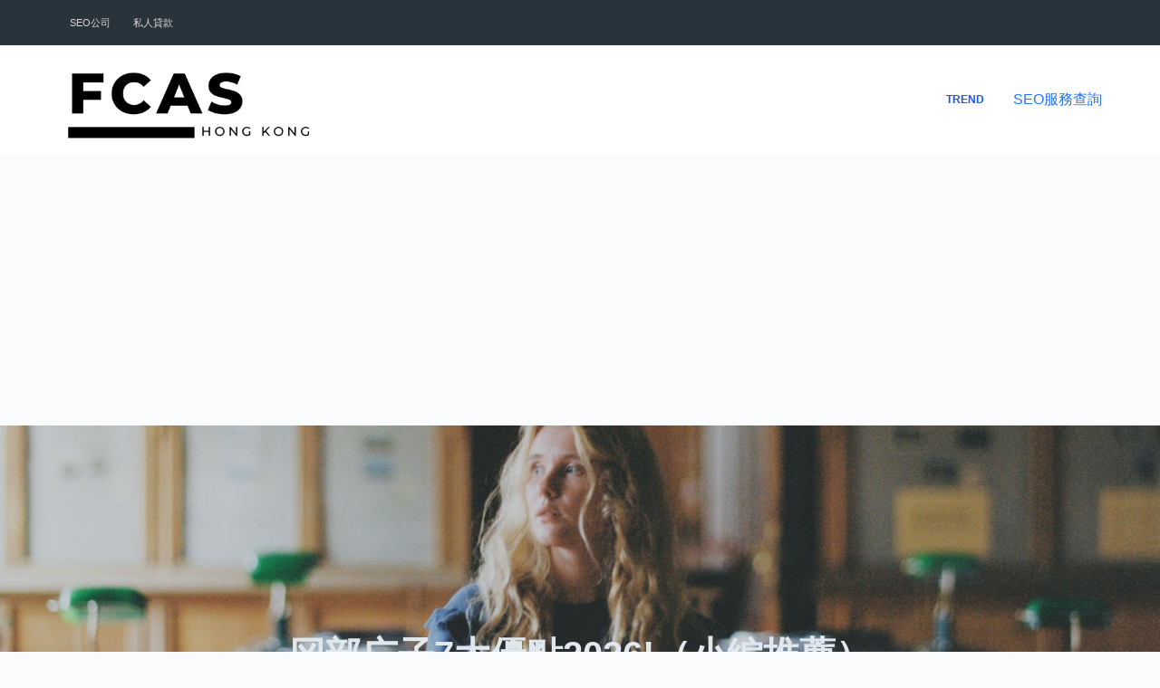

--- FILE ---
content_type: text/html; charset=UTF-8
request_url: https://www.fcas.hk/27962/
body_size: 58751
content:
<!doctype html>
<html lang="en-US" prefix="og: https://ogp.me/ns#">
<head>
	
	<meta charset="UTF-8">
	<meta name="viewport" content="width=device-width, initial-scale=1, maximum-scale=5, viewport-fit=cover">
	<link rel="profile" href="https://gmpg.org/xfn/11">

	
<!-- Search Engine Optimization by Rank Math PRO - https://rankmath.com/ -->
<title>冈部广子7大優點2026!（小編推薦） - FCAS</title>
<meta name="description" content="天王寺绹是显像管工房的店长天王寺裕吾的女儿。 在《命运石之门》中为十一岁，在续作《机器人笔记》中为二十岁。 冈部广子 小时候的绹有点害怕冈部伦太郎和桥田至，被两人称作“小动物”。 简介：桐生萌郁，所属动漫《命运石之门》中的人物。"/>
<meta name="robots" content="index, follow, max-snippet:-1, max-video-preview:-1, max-image-preview:large"/>
<link rel="canonical" href="https://www.fcas.hk/27962/" />
<script type="application/ld+json">{"@context": "https://schema.org/","@type": "CreativeWorkSeries","name": "冈部广子7大優點2026!（小編推薦）","aggregateRating": {"@type": "AggregateRating","ratingValue": "6.6","ratingCount": "75","bestRating": "10","worstRating": "1"}}</script><meta property="og:locale" content="en_US" />
<meta property="og:type" content="article" />
<meta property="og:title" content="冈部广子7大優點2026!（小編推薦） - FCAS" />
<meta property="og:description" content="天王寺绹是显像管工房的店长天王寺裕吾的女儿。 在《命运石之门》中为十一岁，在续作《机器人笔记》中为二十岁。 冈部广子 小时候的绹有点害怕冈部伦太郎和桥田至，被两人称作“小动物”。 简介：桐生萌郁，所属动漫《命运石之门》中的人物。" />
<meta property="og:url" content="https://www.fcas.hk/27962/" />
<meta property="og:site_name" content="FCAS" />
<meta property="article:section" content="Trend" />
<meta property="article:published_time" content="2023-05-24T21:10:44+08:00" />
<meta name="twitter:card" content="summary_large_image" />
<meta name="twitter:title" content="冈部广子7大優點2026!（小編推薦） - FCAS" />
<meta name="twitter:description" content="天王寺绹是显像管工房的店长天王寺裕吾的女儿。 在《命运石之门》中为十一岁，在续作《机器人笔记》中为二十岁。 冈部广子 小时候的绹有点害怕冈部伦太郎和桥田至，被两人称作“小动物”。 简介：桐生萌郁，所属动漫《命运石之门》中的人物。" />
<meta name="twitter:label1" content="Written by" />
<meta name="twitter:data1" content="benlau" />
<meta name="twitter:label2" content="Time to read" />
<meta name="twitter:data2" content="Less than a minute" />
<script type="application/ld+json" class="rank-math-schema-pro">{"@context":"https://schema.org","@graph":[{"@type":["Person","Organization"],"@id":"https://www.fcas.hk/#person","name":"FCAS","logo":{"@type":"ImageObject","@id":"https://www.fcas.hk/#logo","url":"https://www.fcas.hk/wp-content/uploads/2023/03/FCASLOGO-150x150.png","contentUrl":"https://www.fcas.hk/wp-content/uploads/2023/03/FCASLOGO-150x150.png","caption":"FCAS","inLanguage":"en-US"},"image":{"@type":"ImageObject","@id":"https://www.fcas.hk/#logo","url":"https://www.fcas.hk/wp-content/uploads/2023/03/FCASLOGO-150x150.png","contentUrl":"https://www.fcas.hk/wp-content/uploads/2023/03/FCASLOGO-150x150.png","caption":"FCAS","inLanguage":"en-US"}},{"@type":"WebSite","@id":"https://www.fcas.hk/#website","url":"https://www.fcas.hk","name":"FCAS","publisher":{"@id":"https://www.fcas.hk/#person"},"inLanguage":"en-US"},{"@type":"ImageObject","@id":"[data-uri]","url":"[data-uri]","width":"200","height":"200","inLanguage":"en-US"},{"@type":"WebPage","@id":"https://www.fcas.hk/27962/#webpage","url":"https://www.fcas.hk/27962/","name":"\u5188\u90e8\u5e7f\u5b507\u5927\u512a\u9ede2026!\uff08\u5c0f\u7de8\u63a8\u85a6\uff09 - FCAS","datePublished":"2023-05-24T21:10:44+08:00","dateModified":"2023-05-24T21:10:44+08:00","isPartOf":{"@id":"https://www.fcas.hk/#website"},"primaryImageOfPage":{"@id":"[data-uri]"},"inLanguage":"en-US"},{"@type":"Person","@id":"https://www.fcas.hk/author/benlau/","name":"benlau","url":"https://www.fcas.hk/author/benlau/","image":{"@type":"ImageObject","@id":"https://secure.gravatar.com/avatar/47eb298cda4b4f174d866bf16d1f9f132055e7a42c9f3d6bc7b5d4832150a459?s=96&amp;d=mm&amp;r=g","url":"https://secure.gravatar.com/avatar/47eb298cda4b4f174d866bf16d1f9f132055e7a42c9f3d6bc7b5d4832150a459?s=96&amp;d=mm&amp;r=g","caption":"benlau","inLanguage":"en-US"},"sameAs":["https://www.fcas.hk"]},{"@type":"BlogPosting","headline":"\u5188\u90e8\u5e7f\u5b507\u5927\u512a\u9ede2026!\uff08\u5c0f\u7de8\u63a8\u85a6\uff09 - FCAS","datePublished":"2023-05-24T21:10:44+08:00","dateModified":"2023-05-24T21:10:44+08:00","articleSection":"Trend","author":{"@id":"https://www.fcas.hk/author/benlau/","name":"benlau"},"publisher":{"@id":"https://www.fcas.hk/#person"},"description":"\u5929\u738b\u5bfa\u7ef9\u662f\u663e\u50cf\u7ba1\u5de5\u623f\u7684\u5e97\u957f\u5929\u738b\u5bfa\u88d5\u543e\u7684\u5973\u513f\u3002 \u5728\u300a\u547d\u8fd0\u77f3\u4e4b\u95e8\u300b\u4e2d\u4e3a\u5341\u4e00\u5c81\uff0c\u5728\u7eed\u4f5c\u300a\u673a\u5668\u4eba\u7b14\u8bb0\u300b\u4e2d\u4e3a\u4e8c\u5341\u5c81\u3002 \u5188\u90e8\u5e7f\u5b50 \u5c0f\u65f6\u5019\u7684\u7ef9\u6709\u70b9\u5bb3\u6015\u5188\u90e8\u4f26\u592a\u90ce\u548c\u6865\u7530\u81f3\uff0c\u88ab\u4e24\u4eba\u79f0\u4f5c\u201c\u5c0f\u52a8\u7269\u201d\u3002 \u7b80\u4ecb\uff1a\u6850\u751f\u840c\u90c1\uff0c\u6240\u5c5e\u52a8\u6f2b\u300a\u547d\u8fd0\u77f3\u4e4b\u95e8\u300b\u4e2d\u7684\u4eba\u7269\u3002","name":"\u5188\u90e8\u5e7f\u5b507\u5927\u512a\u9ede2026!\uff08\u5c0f\u7de8\u63a8\u85a6\uff09 - FCAS","@id":"https://www.fcas.hk/27962/#richSnippet","isPartOf":{"@id":"https://www.fcas.hk/27962/#webpage"},"image":{"@id":"[data-uri]"},"inLanguage":"en-US","mainEntityOfPage":{"@id":"https://www.fcas.hk/27962/#webpage"}}]}</script>
<!-- /Rank Math WordPress SEO plugin -->

<link rel="alternate" type="application/rss+xml" title="FCAS &raquo; Feed" href="https://www.fcas.hk/feed/" />
<link rel="alternate" type="application/rss+xml" title="FCAS &raquo; Comments Feed" href="https://www.fcas.hk/comments/feed/" />
<link rel="alternate" type="application/rss+xml" title="FCAS &raquo; 冈部广子7大優點2026!（小編推薦） Comments Feed" href="https://www.fcas.hk/27962/feed/" />
<link rel="alternate" title="oEmbed (JSON)" type="application/json+oembed" href="https://www.fcas.hk/wp-json/oembed/1.0/embed?url=https%3A%2F%2Fwww.fcas.hk%2F27962%2F" />
<link rel="alternate" title="oEmbed (XML)" type="text/xml+oembed" href="https://www.fcas.hk/wp-json/oembed/1.0/embed?url=https%3A%2F%2Fwww.fcas.hk%2F27962%2F&#038;format=xml" />
<style id='wp-img-auto-sizes-contain-inline-css'>
img:is([sizes=auto i],[sizes^="auto," i]){contain-intrinsic-size:3000px 1500px}
/*# sourceURL=wp-img-auto-sizes-contain-inline-css */
</style>
<style id='wp-block-library-inline-css'>
:root{--wp-block-synced-color:#7a00df;--wp-block-synced-color--rgb:122,0,223;--wp-bound-block-color:var(--wp-block-synced-color);--wp-editor-canvas-background:#ddd;--wp-admin-theme-color:#007cba;--wp-admin-theme-color--rgb:0,124,186;--wp-admin-theme-color-darker-10:#006ba1;--wp-admin-theme-color-darker-10--rgb:0,107,160.5;--wp-admin-theme-color-darker-20:#005a87;--wp-admin-theme-color-darker-20--rgb:0,90,135;--wp-admin-border-width-focus:2px}@media (min-resolution:192dpi){:root{--wp-admin-border-width-focus:1.5px}}.wp-element-button{cursor:pointer}:root .has-very-light-gray-background-color{background-color:#eee}:root .has-very-dark-gray-background-color{background-color:#313131}:root .has-very-light-gray-color{color:#eee}:root .has-very-dark-gray-color{color:#313131}:root .has-vivid-green-cyan-to-vivid-cyan-blue-gradient-background{background:linear-gradient(135deg,#00d084,#0693e3)}:root .has-purple-crush-gradient-background{background:linear-gradient(135deg,#34e2e4,#4721fb 50%,#ab1dfe)}:root .has-hazy-dawn-gradient-background{background:linear-gradient(135deg,#faaca8,#dad0ec)}:root .has-subdued-olive-gradient-background{background:linear-gradient(135deg,#fafae1,#67a671)}:root .has-atomic-cream-gradient-background{background:linear-gradient(135deg,#fdd79a,#004a59)}:root .has-nightshade-gradient-background{background:linear-gradient(135deg,#330968,#31cdcf)}:root .has-midnight-gradient-background{background:linear-gradient(135deg,#020381,#2874fc)}:root{--wp--preset--font-size--normal:16px;--wp--preset--font-size--huge:42px}.has-regular-font-size{font-size:1em}.has-larger-font-size{font-size:2.625em}.has-normal-font-size{font-size:var(--wp--preset--font-size--normal)}.has-huge-font-size{font-size:var(--wp--preset--font-size--huge)}.has-text-align-center{text-align:center}.has-text-align-left{text-align:left}.has-text-align-right{text-align:right}.has-fit-text{white-space:nowrap!important}#end-resizable-editor-section{display:none}.aligncenter{clear:both}.items-justified-left{justify-content:flex-start}.items-justified-center{justify-content:center}.items-justified-right{justify-content:flex-end}.items-justified-space-between{justify-content:space-between}.screen-reader-text{border:0;clip-path:inset(50%);height:1px;margin:-1px;overflow:hidden;padding:0;position:absolute;width:1px;word-wrap:normal!important}.screen-reader-text:focus{background-color:#ddd;clip-path:none;color:#444;display:block;font-size:1em;height:auto;left:5px;line-height:normal;padding:15px 23px 14px;text-decoration:none;top:5px;width:auto;z-index:100000}html :where(.has-border-color){border-style:solid}html :where([style*=border-top-color]){border-top-style:solid}html :where([style*=border-right-color]){border-right-style:solid}html :where([style*=border-bottom-color]){border-bottom-style:solid}html :where([style*=border-left-color]){border-left-style:solid}html :where([style*=border-width]){border-style:solid}html :where([style*=border-top-width]){border-top-style:solid}html :where([style*=border-right-width]){border-right-style:solid}html :where([style*=border-bottom-width]){border-bottom-style:solid}html :where([style*=border-left-width]){border-left-style:solid}html :where(img[class*=wp-image-]){height:auto;max-width:100%}:where(figure){margin:0 0 1em}html :where(.is-position-sticky){--wp-admin--admin-bar--position-offset:var(--wp-admin--admin-bar--height,0px)}@media screen and (max-width:600px){html :where(.is-position-sticky){--wp-admin--admin-bar--position-offset:0px}}

/*# sourceURL=wp-block-library-inline-css */
</style><style id='wp-block-heading-inline-css'>
h1:where(.wp-block-heading).has-background,h2:where(.wp-block-heading).has-background,h3:where(.wp-block-heading).has-background,h4:where(.wp-block-heading).has-background,h5:where(.wp-block-heading).has-background,h6:where(.wp-block-heading).has-background{padding:1.25em 2.375em}h1.has-text-align-left[style*=writing-mode]:where([style*=vertical-lr]),h1.has-text-align-right[style*=writing-mode]:where([style*=vertical-rl]),h2.has-text-align-left[style*=writing-mode]:where([style*=vertical-lr]),h2.has-text-align-right[style*=writing-mode]:where([style*=vertical-rl]),h3.has-text-align-left[style*=writing-mode]:where([style*=vertical-lr]),h3.has-text-align-right[style*=writing-mode]:where([style*=vertical-rl]),h4.has-text-align-left[style*=writing-mode]:where([style*=vertical-lr]),h4.has-text-align-right[style*=writing-mode]:where([style*=vertical-rl]),h5.has-text-align-left[style*=writing-mode]:where([style*=vertical-lr]),h5.has-text-align-right[style*=writing-mode]:where([style*=vertical-rl]),h6.has-text-align-left[style*=writing-mode]:where([style*=vertical-lr]),h6.has-text-align-right[style*=writing-mode]:where([style*=vertical-rl]){rotate:180deg}
/*# sourceURL=https://www.fcas.hk/wp-includes/blocks/heading/style.min.css */
</style>
<style id='wp-block-latest-posts-inline-css'>
.wp-block-latest-posts{box-sizing:border-box}.wp-block-latest-posts.alignleft{margin-right:2em}.wp-block-latest-posts.alignright{margin-left:2em}.wp-block-latest-posts.wp-block-latest-posts__list{list-style:none}.wp-block-latest-posts.wp-block-latest-posts__list li{clear:both;overflow-wrap:break-word}.wp-block-latest-posts.is-grid{display:flex;flex-wrap:wrap}.wp-block-latest-posts.is-grid li{margin:0 1.25em 1.25em 0;width:100%}@media (min-width:600px){.wp-block-latest-posts.columns-2 li{width:calc(50% - .625em)}.wp-block-latest-posts.columns-2 li:nth-child(2n){margin-right:0}.wp-block-latest-posts.columns-3 li{width:calc(33.33333% - .83333em)}.wp-block-latest-posts.columns-3 li:nth-child(3n){margin-right:0}.wp-block-latest-posts.columns-4 li{width:calc(25% - .9375em)}.wp-block-latest-posts.columns-4 li:nth-child(4n){margin-right:0}.wp-block-latest-posts.columns-5 li{width:calc(20% - 1em)}.wp-block-latest-posts.columns-5 li:nth-child(5n){margin-right:0}.wp-block-latest-posts.columns-6 li{width:calc(16.66667% - 1.04167em)}.wp-block-latest-posts.columns-6 li:nth-child(6n){margin-right:0}}:root :where(.wp-block-latest-posts.is-grid){padding:0}:root :where(.wp-block-latest-posts.wp-block-latest-posts__list){padding-left:0}.wp-block-latest-posts__post-author,.wp-block-latest-posts__post-date{display:block;font-size:.8125em}.wp-block-latest-posts__post-excerpt,.wp-block-latest-posts__post-full-content{margin-bottom:1em;margin-top:.5em}.wp-block-latest-posts__featured-image a{display:inline-block}.wp-block-latest-posts__featured-image img{height:auto;max-width:100%;width:auto}.wp-block-latest-posts__featured-image.alignleft{float:left;margin-right:1em}.wp-block-latest-posts__featured-image.alignright{float:right;margin-left:1em}.wp-block-latest-posts__featured-image.aligncenter{margin-bottom:1em;text-align:center}
/*# sourceURL=https://www.fcas.hk/wp-includes/blocks/latest-posts/style.min.css */
</style>
<style id='global-styles-inline-css'>
:root{--wp--preset--aspect-ratio--square: 1;--wp--preset--aspect-ratio--4-3: 4/3;--wp--preset--aspect-ratio--3-4: 3/4;--wp--preset--aspect-ratio--3-2: 3/2;--wp--preset--aspect-ratio--2-3: 2/3;--wp--preset--aspect-ratio--16-9: 16/9;--wp--preset--aspect-ratio--9-16: 9/16;--wp--preset--color--black: #000000;--wp--preset--color--cyan-bluish-gray: #abb8c3;--wp--preset--color--white: #ffffff;--wp--preset--color--pale-pink: #f78da7;--wp--preset--color--vivid-red: #cf2e2e;--wp--preset--color--luminous-vivid-orange: #ff6900;--wp--preset--color--luminous-vivid-amber: #fcb900;--wp--preset--color--light-green-cyan: #7bdcb5;--wp--preset--color--vivid-green-cyan: #00d084;--wp--preset--color--pale-cyan-blue: #8ed1fc;--wp--preset--color--vivid-cyan-blue: #0693e3;--wp--preset--color--vivid-purple: #9b51e0;--wp--preset--color--palette-color-1: var(--paletteColor1, #2872fa);--wp--preset--color--palette-color-2: var(--paletteColor2, #1559ed);--wp--preset--color--palette-color-3: var(--paletteColor3, #3A4F66);--wp--preset--color--palette-color-4: var(--paletteColor4, #192a3d);--wp--preset--color--palette-color-5: var(--paletteColor5, #e1e8ed);--wp--preset--color--palette-color-6: var(--paletteColor6, #f2f5f7);--wp--preset--color--palette-color-7: var(--paletteColor7, #FAFBFC);--wp--preset--color--palette-color-8: var(--paletteColor8, #ffffff);--wp--preset--gradient--vivid-cyan-blue-to-vivid-purple: linear-gradient(135deg,rgb(6,147,227) 0%,rgb(155,81,224) 100%);--wp--preset--gradient--light-green-cyan-to-vivid-green-cyan: linear-gradient(135deg,rgb(122,220,180) 0%,rgb(0,208,130) 100%);--wp--preset--gradient--luminous-vivid-amber-to-luminous-vivid-orange: linear-gradient(135deg,rgb(252,185,0) 0%,rgb(255,105,0) 100%);--wp--preset--gradient--luminous-vivid-orange-to-vivid-red: linear-gradient(135deg,rgb(255,105,0) 0%,rgb(207,46,46) 100%);--wp--preset--gradient--very-light-gray-to-cyan-bluish-gray: linear-gradient(135deg,rgb(238,238,238) 0%,rgb(169,184,195) 100%);--wp--preset--gradient--cool-to-warm-spectrum: linear-gradient(135deg,rgb(74,234,220) 0%,rgb(151,120,209) 20%,rgb(207,42,186) 40%,rgb(238,44,130) 60%,rgb(251,105,98) 80%,rgb(254,248,76) 100%);--wp--preset--gradient--blush-light-purple: linear-gradient(135deg,rgb(255,206,236) 0%,rgb(152,150,240) 100%);--wp--preset--gradient--blush-bordeaux: linear-gradient(135deg,rgb(254,205,165) 0%,rgb(254,45,45) 50%,rgb(107,0,62) 100%);--wp--preset--gradient--luminous-dusk: linear-gradient(135deg,rgb(255,203,112) 0%,rgb(199,81,192) 50%,rgb(65,88,208) 100%);--wp--preset--gradient--pale-ocean: linear-gradient(135deg,rgb(255,245,203) 0%,rgb(182,227,212) 50%,rgb(51,167,181) 100%);--wp--preset--gradient--electric-grass: linear-gradient(135deg,rgb(202,248,128) 0%,rgb(113,206,126) 100%);--wp--preset--gradient--midnight: linear-gradient(135deg,rgb(2,3,129) 0%,rgb(40,116,252) 100%);--wp--preset--gradient--juicy-peach: linear-gradient(to right, #ffecd2 0%, #fcb69f 100%);--wp--preset--gradient--young-passion: linear-gradient(to right, #ff8177 0%, #ff867a 0%, #ff8c7f 21%, #f99185 52%, #cf556c 78%, #b12a5b 100%);--wp--preset--gradient--true-sunset: linear-gradient(to right, #fa709a 0%, #fee140 100%);--wp--preset--gradient--morpheus-den: linear-gradient(to top, #30cfd0 0%, #330867 100%);--wp--preset--gradient--plum-plate: linear-gradient(135deg, #667eea 0%, #764ba2 100%);--wp--preset--gradient--aqua-splash: linear-gradient(15deg, #13547a 0%, #80d0c7 100%);--wp--preset--gradient--love-kiss: linear-gradient(to top, #ff0844 0%, #ffb199 100%);--wp--preset--gradient--new-retrowave: linear-gradient(to top, #3b41c5 0%, #a981bb 49%, #ffc8a9 100%);--wp--preset--gradient--plum-bath: linear-gradient(to top, #cc208e 0%, #6713d2 100%);--wp--preset--gradient--high-flight: linear-gradient(to right, #0acffe 0%, #495aff 100%);--wp--preset--gradient--teen-party: linear-gradient(-225deg, #FF057C 0%, #8D0B93 50%, #321575 100%);--wp--preset--gradient--fabled-sunset: linear-gradient(-225deg, #231557 0%, #44107A 29%, #FF1361 67%, #FFF800 100%);--wp--preset--gradient--arielle-smile: radial-gradient(circle 248px at center, #16d9e3 0%, #30c7ec 47%, #46aef7 100%);--wp--preset--gradient--itmeo-branding: linear-gradient(180deg, #2af598 0%, #009efd 100%);--wp--preset--gradient--deep-blue: linear-gradient(to right, #6a11cb 0%, #2575fc 100%);--wp--preset--gradient--strong-bliss: linear-gradient(to right, #f78ca0 0%, #f9748f 19%, #fd868c 60%, #fe9a8b 100%);--wp--preset--gradient--sweet-period: linear-gradient(to top, #3f51b1 0%, #5a55ae 13%, #7b5fac 25%, #8f6aae 38%, #a86aa4 50%, #cc6b8e 62%, #f18271 75%, #f3a469 87%, #f7c978 100%);--wp--preset--gradient--purple-division: linear-gradient(to top, #7028e4 0%, #e5b2ca 100%);--wp--preset--gradient--cold-evening: linear-gradient(to top, #0c3483 0%, #a2b6df 100%, #6b8cce 100%, #a2b6df 100%);--wp--preset--gradient--mountain-rock: linear-gradient(to right, #868f96 0%, #596164 100%);--wp--preset--gradient--desert-hump: linear-gradient(to top, #c79081 0%, #dfa579 100%);--wp--preset--gradient--ethernal-constance: linear-gradient(to top, #09203f 0%, #537895 100%);--wp--preset--gradient--happy-memories: linear-gradient(-60deg, #ff5858 0%, #f09819 100%);--wp--preset--gradient--grown-early: linear-gradient(to top, #0ba360 0%, #3cba92 100%);--wp--preset--gradient--morning-salad: linear-gradient(-225deg, #B7F8DB 0%, #50A7C2 100%);--wp--preset--gradient--night-call: linear-gradient(-225deg, #AC32E4 0%, #7918F2 48%, #4801FF 100%);--wp--preset--gradient--mind-crawl: linear-gradient(-225deg, #473B7B 0%, #3584A7 51%, #30D2BE 100%);--wp--preset--gradient--angel-care: linear-gradient(-225deg, #FFE29F 0%, #FFA99F 48%, #FF719A 100%);--wp--preset--gradient--juicy-cake: linear-gradient(to top, #e14fad 0%, #f9d423 100%);--wp--preset--gradient--rich-metal: linear-gradient(to right, #d7d2cc 0%, #304352 100%);--wp--preset--gradient--mole-hall: linear-gradient(-20deg, #616161 0%, #9bc5c3 100%);--wp--preset--gradient--cloudy-knoxville: linear-gradient(120deg, #fdfbfb 0%, #ebedee 100%);--wp--preset--gradient--soft-grass: linear-gradient(to top, #c1dfc4 0%, #deecdd 100%);--wp--preset--gradient--saint-petersburg: linear-gradient(135deg, #f5f7fa 0%, #c3cfe2 100%);--wp--preset--gradient--everlasting-sky: linear-gradient(135deg, #fdfcfb 0%, #e2d1c3 100%);--wp--preset--gradient--kind-steel: linear-gradient(-20deg, #e9defa 0%, #fbfcdb 100%);--wp--preset--gradient--over-sun: linear-gradient(60deg, #abecd6 0%, #fbed96 100%);--wp--preset--gradient--premium-white: linear-gradient(to top, #d5d4d0 0%, #d5d4d0 1%, #eeeeec 31%, #efeeec 75%, #e9e9e7 100%);--wp--preset--gradient--clean-mirror: linear-gradient(45deg, #93a5cf 0%, #e4efe9 100%);--wp--preset--gradient--wild-apple: linear-gradient(to top, #d299c2 0%, #fef9d7 100%);--wp--preset--gradient--snow-again: linear-gradient(to top, #e6e9f0 0%, #eef1f5 100%);--wp--preset--gradient--confident-cloud: linear-gradient(to top, #dad4ec 0%, #dad4ec 1%, #f3e7e9 100%);--wp--preset--gradient--glass-water: linear-gradient(to top, #dfe9f3 0%, white 100%);--wp--preset--gradient--perfect-white: linear-gradient(-225deg, #E3FDF5 0%, #FFE6FA 100%);--wp--preset--font-size--small: 13px;--wp--preset--font-size--medium: 20px;--wp--preset--font-size--large: 36px;--wp--preset--font-size--x-large: 42px;--wp--preset--spacing--20: 0.44rem;--wp--preset--spacing--30: 0.67rem;--wp--preset--spacing--40: 1rem;--wp--preset--spacing--50: 1.5rem;--wp--preset--spacing--60: 2.25rem;--wp--preset--spacing--70: 3.38rem;--wp--preset--spacing--80: 5.06rem;--wp--preset--shadow--natural: 6px 6px 9px rgba(0, 0, 0, 0.2);--wp--preset--shadow--deep: 12px 12px 50px rgba(0, 0, 0, 0.4);--wp--preset--shadow--sharp: 6px 6px 0px rgba(0, 0, 0, 0.2);--wp--preset--shadow--outlined: 6px 6px 0px -3px rgb(255, 255, 255), 6px 6px rgb(0, 0, 0);--wp--preset--shadow--crisp: 6px 6px 0px rgb(0, 0, 0);}:root { --wp--style--global--content-size: var(--block-max-width);--wp--style--global--wide-size: var(--block-wide-max-width); }:where(body) { margin: 0; }.wp-site-blocks > .alignleft { float: left; margin-right: 2em; }.wp-site-blocks > .alignright { float: right; margin-left: 2em; }.wp-site-blocks > .aligncenter { justify-content: center; margin-left: auto; margin-right: auto; }:where(.wp-site-blocks) > * { margin-block-start: var(--content-spacing); margin-block-end: 0; }:where(.wp-site-blocks) > :first-child { margin-block-start: 0; }:where(.wp-site-blocks) > :last-child { margin-block-end: 0; }:root { --wp--style--block-gap: var(--content-spacing); }:root :where(.is-layout-flow) > :first-child{margin-block-start: 0;}:root :where(.is-layout-flow) > :last-child{margin-block-end: 0;}:root :where(.is-layout-flow) > *{margin-block-start: var(--content-spacing);margin-block-end: 0;}:root :where(.is-layout-constrained) > :first-child{margin-block-start: 0;}:root :where(.is-layout-constrained) > :last-child{margin-block-end: 0;}:root :where(.is-layout-constrained) > *{margin-block-start: var(--content-spacing);margin-block-end: 0;}:root :where(.is-layout-flex){gap: var(--content-spacing);}:root :where(.is-layout-grid){gap: var(--content-spacing);}.is-layout-flow > .alignleft{float: left;margin-inline-start: 0;margin-inline-end: 2em;}.is-layout-flow > .alignright{float: right;margin-inline-start: 2em;margin-inline-end: 0;}.is-layout-flow > .aligncenter{margin-left: auto !important;margin-right: auto !important;}.is-layout-constrained > .alignleft{float: left;margin-inline-start: 0;margin-inline-end: 2em;}.is-layout-constrained > .alignright{float: right;margin-inline-start: 2em;margin-inline-end: 0;}.is-layout-constrained > .aligncenter{margin-left: auto !important;margin-right: auto !important;}.is-layout-constrained > :where(:not(.alignleft):not(.alignright):not(.alignfull)){max-width: var(--wp--style--global--content-size);margin-left: auto !important;margin-right: auto !important;}.is-layout-constrained > .alignwide{max-width: var(--wp--style--global--wide-size);}body .is-layout-flex{display: flex;}.is-layout-flex{flex-wrap: wrap;align-items: center;}.is-layout-flex > :is(*, div){margin: 0;}body .is-layout-grid{display: grid;}.is-layout-grid > :is(*, div){margin: 0;}body{padding-top: 0px;padding-right: 0px;padding-bottom: 0px;padding-left: 0px;}:root :where(.wp-element-button, .wp-block-button__link){font-style: inherit;font-weight: inherit;letter-spacing: inherit;text-transform: inherit;}.has-black-color{color: var(--wp--preset--color--black) !important;}.has-cyan-bluish-gray-color{color: var(--wp--preset--color--cyan-bluish-gray) !important;}.has-white-color{color: var(--wp--preset--color--white) !important;}.has-pale-pink-color{color: var(--wp--preset--color--pale-pink) !important;}.has-vivid-red-color{color: var(--wp--preset--color--vivid-red) !important;}.has-luminous-vivid-orange-color{color: var(--wp--preset--color--luminous-vivid-orange) !important;}.has-luminous-vivid-amber-color{color: var(--wp--preset--color--luminous-vivid-amber) !important;}.has-light-green-cyan-color{color: var(--wp--preset--color--light-green-cyan) !important;}.has-vivid-green-cyan-color{color: var(--wp--preset--color--vivid-green-cyan) !important;}.has-pale-cyan-blue-color{color: var(--wp--preset--color--pale-cyan-blue) !important;}.has-vivid-cyan-blue-color{color: var(--wp--preset--color--vivid-cyan-blue) !important;}.has-vivid-purple-color{color: var(--wp--preset--color--vivid-purple) !important;}.has-palette-color-1-color{color: var(--wp--preset--color--palette-color-1) !important;}.has-palette-color-2-color{color: var(--wp--preset--color--palette-color-2) !important;}.has-palette-color-3-color{color: var(--wp--preset--color--palette-color-3) !important;}.has-palette-color-4-color{color: var(--wp--preset--color--palette-color-4) !important;}.has-palette-color-5-color{color: var(--wp--preset--color--palette-color-5) !important;}.has-palette-color-6-color{color: var(--wp--preset--color--palette-color-6) !important;}.has-palette-color-7-color{color: var(--wp--preset--color--palette-color-7) !important;}.has-palette-color-8-color{color: var(--wp--preset--color--palette-color-8) !important;}.has-black-background-color{background-color: var(--wp--preset--color--black) !important;}.has-cyan-bluish-gray-background-color{background-color: var(--wp--preset--color--cyan-bluish-gray) !important;}.has-white-background-color{background-color: var(--wp--preset--color--white) !important;}.has-pale-pink-background-color{background-color: var(--wp--preset--color--pale-pink) !important;}.has-vivid-red-background-color{background-color: var(--wp--preset--color--vivid-red) !important;}.has-luminous-vivid-orange-background-color{background-color: var(--wp--preset--color--luminous-vivid-orange) !important;}.has-luminous-vivid-amber-background-color{background-color: var(--wp--preset--color--luminous-vivid-amber) !important;}.has-light-green-cyan-background-color{background-color: var(--wp--preset--color--light-green-cyan) !important;}.has-vivid-green-cyan-background-color{background-color: var(--wp--preset--color--vivid-green-cyan) !important;}.has-pale-cyan-blue-background-color{background-color: var(--wp--preset--color--pale-cyan-blue) !important;}.has-vivid-cyan-blue-background-color{background-color: var(--wp--preset--color--vivid-cyan-blue) !important;}.has-vivid-purple-background-color{background-color: var(--wp--preset--color--vivid-purple) !important;}.has-palette-color-1-background-color{background-color: var(--wp--preset--color--palette-color-1) !important;}.has-palette-color-2-background-color{background-color: var(--wp--preset--color--palette-color-2) !important;}.has-palette-color-3-background-color{background-color: var(--wp--preset--color--palette-color-3) !important;}.has-palette-color-4-background-color{background-color: var(--wp--preset--color--palette-color-4) !important;}.has-palette-color-5-background-color{background-color: var(--wp--preset--color--palette-color-5) !important;}.has-palette-color-6-background-color{background-color: var(--wp--preset--color--palette-color-6) !important;}.has-palette-color-7-background-color{background-color: var(--wp--preset--color--palette-color-7) !important;}.has-palette-color-8-background-color{background-color: var(--wp--preset--color--palette-color-8) !important;}.has-black-border-color{border-color: var(--wp--preset--color--black) !important;}.has-cyan-bluish-gray-border-color{border-color: var(--wp--preset--color--cyan-bluish-gray) !important;}.has-white-border-color{border-color: var(--wp--preset--color--white) !important;}.has-pale-pink-border-color{border-color: var(--wp--preset--color--pale-pink) !important;}.has-vivid-red-border-color{border-color: var(--wp--preset--color--vivid-red) !important;}.has-luminous-vivid-orange-border-color{border-color: var(--wp--preset--color--luminous-vivid-orange) !important;}.has-luminous-vivid-amber-border-color{border-color: var(--wp--preset--color--luminous-vivid-amber) !important;}.has-light-green-cyan-border-color{border-color: var(--wp--preset--color--light-green-cyan) !important;}.has-vivid-green-cyan-border-color{border-color: var(--wp--preset--color--vivid-green-cyan) !important;}.has-pale-cyan-blue-border-color{border-color: var(--wp--preset--color--pale-cyan-blue) !important;}.has-vivid-cyan-blue-border-color{border-color: var(--wp--preset--color--vivid-cyan-blue) !important;}.has-vivid-purple-border-color{border-color: var(--wp--preset--color--vivid-purple) !important;}.has-palette-color-1-border-color{border-color: var(--wp--preset--color--palette-color-1) !important;}.has-palette-color-2-border-color{border-color: var(--wp--preset--color--palette-color-2) !important;}.has-palette-color-3-border-color{border-color: var(--wp--preset--color--palette-color-3) !important;}.has-palette-color-4-border-color{border-color: var(--wp--preset--color--palette-color-4) !important;}.has-palette-color-5-border-color{border-color: var(--wp--preset--color--palette-color-5) !important;}.has-palette-color-6-border-color{border-color: var(--wp--preset--color--palette-color-6) !important;}.has-palette-color-7-border-color{border-color: var(--wp--preset--color--palette-color-7) !important;}.has-palette-color-8-border-color{border-color: var(--wp--preset--color--palette-color-8) !important;}.has-vivid-cyan-blue-to-vivid-purple-gradient-background{background: var(--wp--preset--gradient--vivid-cyan-blue-to-vivid-purple) !important;}.has-light-green-cyan-to-vivid-green-cyan-gradient-background{background: var(--wp--preset--gradient--light-green-cyan-to-vivid-green-cyan) !important;}.has-luminous-vivid-amber-to-luminous-vivid-orange-gradient-background{background: var(--wp--preset--gradient--luminous-vivid-amber-to-luminous-vivid-orange) !important;}.has-luminous-vivid-orange-to-vivid-red-gradient-background{background: var(--wp--preset--gradient--luminous-vivid-orange-to-vivid-red) !important;}.has-very-light-gray-to-cyan-bluish-gray-gradient-background{background: var(--wp--preset--gradient--very-light-gray-to-cyan-bluish-gray) !important;}.has-cool-to-warm-spectrum-gradient-background{background: var(--wp--preset--gradient--cool-to-warm-spectrum) !important;}.has-blush-light-purple-gradient-background{background: var(--wp--preset--gradient--blush-light-purple) !important;}.has-blush-bordeaux-gradient-background{background: var(--wp--preset--gradient--blush-bordeaux) !important;}.has-luminous-dusk-gradient-background{background: var(--wp--preset--gradient--luminous-dusk) !important;}.has-pale-ocean-gradient-background{background: var(--wp--preset--gradient--pale-ocean) !important;}.has-electric-grass-gradient-background{background: var(--wp--preset--gradient--electric-grass) !important;}.has-midnight-gradient-background{background: var(--wp--preset--gradient--midnight) !important;}.has-juicy-peach-gradient-background{background: var(--wp--preset--gradient--juicy-peach) !important;}.has-young-passion-gradient-background{background: var(--wp--preset--gradient--young-passion) !important;}.has-true-sunset-gradient-background{background: var(--wp--preset--gradient--true-sunset) !important;}.has-morpheus-den-gradient-background{background: var(--wp--preset--gradient--morpheus-den) !important;}.has-plum-plate-gradient-background{background: var(--wp--preset--gradient--plum-plate) !important;}.has-aqua-splash-gradient-background{background: var(--wp--preset--gradient--aqua-splash) !important;}.has-love-kiss-gradient-background{background: var(--wp--preset--gradient--love-kiss) !important;}.has-new-retrowave-gradient-background{background: var(--wp--preset--gradient--new-retrowave) !important;}.has-plum-bath-gradient-background{background: var(--wp--preset--gradient--plum-bath) !important;}.has-high-flight-gradient-background{background: var(--wp--preset--gradient--high-flight) !important;}.has-teen-party-gradient-background{background: var(--wp--preset--gradient--teen-party) !important;}.has-fabled-sunset-gradient-background{background: var(--wp--preset--gradient--fabled-sunset) !important;}.has-arielle-smile-gradient-background{background: var(--wp--preset--gradient--arielle-smile) !important;}.has-itmeo-branding-gradient-background{background: var(--wp--preset--gradient--itmeo-branding) !important;}.has-deep-blue-gradient-background{background: var(--wp--preset--gradient--deep-blue) !important;}.has-strong-bliss-gradient-background{background: var(--wp--preset--gradient--strong-bliss) !important;}.has-sweet-period-gradient-background{background: var(--wp--preset--gradient--sweet-period) !important;}.has-purple-division-gradient-background{background: var(--wp--preset--gradient--purple-division) !important;}.has-cold-evening-gradient-background{background: var(--wp--preset--gradient--cold-evening) !important;}.has-mountain-rock-gradient-background{background: var(--wp--preset--gradient--mountain-rock) !important;}.has-desert-hump-gradient-background{background: var(--wp--preset--gradient--desert-hump) !important;}.has-ethernal-constance-gradient-background{background: var(--wp--preset--gradient--ethernal-constance) !important;}.has-happy-memories-gradient-background{background: var(--wp--preset--gradient--happy-memories) !important;}.has-grown-early-gradient-background{background: var(--wp--preset--gradient--grown-early) !important;}.has-morning-salad-gradient-background{background: var(--wp--preset--gradient--morning-salad) !important;}.has-night-call-gradient-background{background: var(--wp--preset--gradient--night-call) !important;}.has-mind-crawl-gradient-background{background: var(--wp--preset--gradient--mind-crawl) !important;}.has-angel-care-gradient-background{background: var(--wp--preset--gradient--angel-care) !important;}.has-juicy-cake-gradient-background{background: var(--wp--preset--gradient--juicy-cake) !important;}.has-rich-metal-gradient-background{background: var(--wp--preset--gradient--rich-metal) !important;}.has-mole-hall-gradient-background{background: var(--wp--preset--gradient--mole-hall) !important;}.has-cloudy-knoxville-gradient-background{background: var(--wp--preset--gradient--cloudy-knoxville) !important;}.has-soft-grass-gradient-background{background: var(--wp--preset--gradient--soft-grass) !important;}.has-saint-petersburg-gradient-background{background: var(--wp--preset--gradient--saint-petersburg) !important;}.has-everlasting-sky-gradient-background{background: var(--wp--preset--gradient--everlasting-sky) !important;}.has-kind-steel-gradient-background{background: var(--wp--preset--gradient--kind-steel) !important;}.has-over-sun-gradient-background{background: var(--wp--preset--gradient--over-sun) !important;}.has-premium-white-gradient-background{background: var(--wp--preset--gradient--premium-white) !important;}.has-clean-mirror-gradient-background{background: var(--wp--preset--gradient--clean-mirror) !important;}.has-wild-apple-gradient-background{background: var(--wp--preset--gradient--wild-apple) !important;}.has-snow-again-gradient-background{background: var(--wp--preset--gradient--snow-again) !important;}.has-confident-cloud-gradient-background{background: var(--wp--preset--gradient--confident-cloud) !important;}.has-glass-water-gradient-background{background: var(--wp--preset--gradient--glass-water) !important;}.has-perfect-white-gradient-background{background: var(--wp--preset--gradient--perfect-white) !important;}.has-small-font-size{font-size: var(--wp--preset--font-size--small) !important;}.has-medium-font-size{font-size: var(--wp--preset--font-size--medium) !important;}.has-large-font-size{font-size: var(--wp--preset--font-size--large) !important;}.has-x-large-font-size{font-size: var(--wp--preset--font-size--x-large) !important;}
/*# sourceURL=global-styles-inline-css */
</style>

<link rel='stylesheet' id='parent-style-css' href='https://www.fcas.hk/wp-content/themes/blocksy/style.css?ver=6.9' media='all' />
<link rel='stylesheet' id='ct-main-styles-css' href='https://www.fcas.hk/wp-content/themes/blocksy/static/bundle/main.min.css?ver=1.8.78' media='all' />
<link rel='stylesheet' id='ct-page-title-styles-css' href='https://www.fcas.hk/wp-content/themes/blocksy/static/bundle/page-title.min.css?ver=1.8.78' media='all' />
<link rel='stylesheet' id='ct-stackable-styles-css' href='https://www.fcas.hk/wp-content/themes/blocksy/static/bundle/stackable.min.css?ver=1.8.78' media='all' />
<link rel='stylesheet' id='ct-wpforms-styles-css' href='https://www.fcas.hk/wp-content/themes/blocksy/static/bundle/wpforms.min.css?ver=1.8.78' media='all' />
<link rel="https://api.w.org/" href="https://www.fcas.hk/wp-json/" /><link rel="alternate" title="JSON" type="application/json" href="https://www.fcas.hk/wp-json/wp/v2/posts/27962" /><link rel="EditURI" type="application/rsd+xml" title="RSD" href="https://www.fcas.hk/xmlrpc.php?rsd" />
<meta name="generator" content="WordPress 6.9" />
<link rel='shortlink' href='https://www.fcas.hk/?p=27962' />
<script async src="https://pagead2.googlesyndication.com/pagead/js/adsbygoogle.js?client=ca-pub-7470253677440084"
     crossorigin="anonymous"></script><noscript><link rel='stylesheet' href='https://www.fcas.hk/wp-content/themes/blocksy/static/bundle/no-scripts.min.css' type='text/css'></noscript>
<style id="ct-main-styles-inline-css">[data-header*="type-1"] .ct-header [data-id="button"] .ct-button {--buttonTextInitialColor:#ffffff;--buttonTextHoverColor:#ffffff;} [data-header*="type-1"] .ct-header [data-id="button"] .ct-button-ghost {--buttonTextInitialColor:var(--buttonInitialColor);--buttonTextHoverColor:#ffffff;} [data-header*="type-1"] .ct-header [data-id="button"] {--buttonInitialColor:var(--paletteColor1);--buttonHoverColor:var(--paletteColor2);} [data-header*="type-1"] .ct-header [data-id="logo"] .site-logo-container {--logo-max-height:96px;} [data-header*="type-1"] .ct-header [data-id="logo"] .site-title {--fontSize:25px;--linkInitialColor:var(--paletteColor4);} [data-header*="type-1"] .ct-header [data-id="menu"] > ul > li > a {--fontWeight:700;--textTransform:uppercase;--fontSize:12px;--lineHeight:1.3;--linkInitialColor:var(--color);} [data-header*="type-1"] .ct-header [data-id="menu"][data-menu*="type-3"] > ul > li > a {--linkHoverColor:#ffffff;--linkActiveColor:#ffffff;} [data-header*="type-1"] .ct-header [data-id="menu"] {--menu-indicator-active-color:var(--paletteColor1);} [data-header*="type-1"] .ct-header [data-id="menu"] .sub-menu {--linkInitialColor:#ffffff;--dropdown-top-offset:15px;--fontWeight:500;--fontSize:12px;--dropdown-divider:1px dashed rgba(255, 255, 255, 0.1);--box-shadow:0px 10px 20px rgba(41, 51, 61, 0.1);--border-radius:2px;} [data-header*="type-1"] .ct-header [data-id="menu-secondary"] > ul > li > a {--fontWeight:500;--textTransform:uppercase;--fontSize:11px;--lineHeight:1.3;--linkInitialColor:#d4d6d8;} [data-header*="type-1"] .ct-header [data-id="menu-secondary"][data-menu*="type-3"] > ul > li > a {--linkHoverColor:#ffffff;--linkActiveColor:#ffffff;} [data-header*="type-1"] .ct-header [data-id="menu-secondary"] {--menu-indicator-active-color:var(--paletteColor1);} [data-header*="type-1"] .ct-header [data-id="menu-secondary"] .sub-menu {--linkInitialColor:#ffffff;--dropdown-background-color:#29333C;--dropdown-top-offset:15px;--fontWeight:500;--fontSize:12px;--dropdown-divider:1px dashed rgba(255, 255, 255, 0.1);--box-shadow:0px 10px 20px rgba(41, 51, 61, 0.1);--border-radius:2px;} [data-header*="type-1"] .ct-header [data-row*="middle"] {--height:120px;background-color:#ffffff;background-image:none;--borderTop:none;--borderBottom:none;--box-shadow:none;} [data-header*="type-1"] .ct-header [data-row*="middle"] > div {--borderTop:none;--borderBottom:none;} [data-header*="type-1"] [data-id="mobile-menu"] {--fontWeight:700;--fontSize:20px;--linkInitialColor:#ffffff;--mobile-menu-divider:none;} [data-header*="type-1"] #offcanvas .ct-panel-inner {background-color:rgba(18, 21, 25, 0.98);} [data-header*="type-1"] #offcanvas {--side-panel-width:500px;--horizontal-alignment:left;--text-horizontal-alignment:left;} [data-header*="type-1"] [data-behaviour*="side"] {--box-shadow:0px 0px 70px rgba(0, 0, 0, 0.35);} [data-header*="type-1"] [data-id="search"] {--icon-size:13px;--icon-color:#d4d6d8;--margin:0 0 0 10px !important;} [data-header*="type-1"] [data-id="search"] .ct-label {--fontWeight:600;--textTransform:uppercase;--fontSize:12px;} [data-header*="type-1"] #search-modal .ct-search-results a {--fontWeight:500;--fontSize:14px;--lineHeight:1.4;} [data-header*="type-1"] #search-modal {--linkInitialColor:#ffffff;--form-text-initial-color:#ffffff;--form-text-focus-color:#ffffff;background-color:rgba(18, 21, 25, 0.98);} [data-header*="type-1"] .ct-header [data-row*="top"] {--height:50px;background-color:#29333c;background-image:none;--borderTop:none;--borderBottom:none;--box-shadow:none;} [data-header*="type-1"] .ct-header [data-row*="top"] > div {--borderTop:none;--borderBottom:none;} [data-header*="type-1"] [data-id="trigger"] {--icon-size:18px;} [data-header*="type-1"] [data-id="trigger"] .ct-label {--fontWeight:600;--textTransform:uppercase;--fontSize:12px;} [data-header*="type-1"] {--header-height:170px;} [data-footer*="type-1"] .ct-footer [data-row*="bottom"] > div {--container-spacing:25px;--border:none;--border-top:none;--border-bottom:none;--grid-template-columns:initial;} [data-footer*="type-1"] .ct-footer [data-row*="bottom"] .widget-title {--fontSize:16px;} [data-footer*="type-1"] .ct-footer [data-row*="bottom"] {--border-top:none;--border-bottom:none;background-color:transparent;} [data-footer*="type-1"] [data-id="copyright"] {--fontWeight:400;--fontSize:15px;--lineHeight:1.3;} [data-footer*="type-1"] .ct-footer [data-row*="middle"] > div {--container-spacing:70px;--border:none;--border-top:none;--border-bottom:none;--grid-template-columns:repeat(3, 1fr);} [data-footer*="type-1"] .ct-footer [data-row*="middle"] .widget-title {--fontSize:16px;} [data-footer*="type-1"] .ct-footer [data-row*="middle"] {--border-top:none;--border-bottom:none;background-color:transparent;} [data-footer*="type-1"][data-footer*="reveal"] .site-main {--footer-box-shadow:0px 30px 50px rgba(0, 0, 0, 0.1);} [data-footer*="type-1"] footer.ct-footer {background-color:var(--paletteColor6);}:root {--fontFamily:-apple-system, BlinkMacSystemFont, 'Segoe UI', Roboto, Helvetica, Arial, sans-serif, 'Apple Color Emoji', 'Segoe UI Emoji', 'Segoe UI Symbol';--fontWeight:400;--textTransform:none;--textDecoration:none;--fontSize:16px;--lineHeight:1.65;--letterSpacing:0em;--buttonFontWeight:500;--buttonFontSize:15px;--has-classic-forms:var(--true);--has-modern-forms:var(--false);--form-field-border-initial-color:var(--border-color);--form-field-border-focus-color:var(--paletteColor1);--form-field-border-width:2px;--form-selection-control-initial-color:var(--border-color);--form-selection-control-accent-color:var(--paletteColor1);--paletteColor1:#2872fa;--paletteColor2:#1559ed;--paletteColor3:#3A4F66;--paletteColor4:#192a3d;--paletteColor5:#e1e8ed;--paletteColor6:#f2f5f7;--paletteColor7:#FAFBFC;--paletteColor8:#ffffff;--color:var(--paletteColor3);--linkInitialColor:var(--paletteColor1);--linkHoverColor:var(--paletteColor2);--selectionTextColor:#ffffff;--selectionBackgroundColor:var(--paletteColor1);--border-color:var(--paletteColor5);--headings-color:var(--paletteColor4);--content-spacing:1.5em;--buttonMinHeight:40px;--buttonShadow:none;--buttonTransform:none;--buttonTextInitialColor:#ffffff;--buttonTextHoverColor:#ffffff;--buttonInitialColor:var(--paletteColor1);--buttonHoverColor:var(--paletteColor2);--button-border:none;--buttonBorderRadius:3px;--button-padding:5px 20px;--normal-container-max-width:1290px;--content-vertical-spacing:60px;--narrow-container-max-width:750px;--wide-offset:130px;}h1 {--fontWeight:700;--fontSize:40px;--lineHeight:1.5;}h2 {--fontWeight:700;--fontSize:35px;--lineHeight:1.5;}h3 {--fontWeight:700;--fontSize:30px;--lineHeight:1.5;}h4 {--fontWeight:700;--fontSize:25px;--lineHeight:1.5;}h5 {--fontWeight:700;--fontSize:20px;--lineHeight:1.5;}h6 {--fontWeight:700;--fontSize:16px;--lineHeight:1.5;}.wp-block-pullquote, .ct-quote-widget blockquote {--fontFamily:Georgia;--fontWeight:600;--fontSize:25px;}code, kbd, samp, pre {--fontFamily:monospace;--fontWeight:400;--fontSize:16px;}.ct-sidebar .widget-title {--fontSize:18px;}.ct-breadcrumbs {--fontWeight:600;--textTransform:uppercase;--fontSize:12px;}body {background-color:var(--paletteColor7);background-image:none;} [data-prefix="single_blog_post"] .entry-header .page-title {--fontWeight:900;--fontSize:40px;--lineHeight:1.3;--heading-color:var(--paletteColor5);} [data-prefix="single_blog_post"] .entry-header .entry-meta {--fontWeight:600;--textTransform:uppercase;--fontSize:12px;--lineHeight:1.3;--color:var(--paletteColor5);} [data-prefix="single_blog_post"] .entry-header .page-description {--color:var(--paletteColor5);} [data-prefix="single_blog_post"] .hero-section[data-type="type-2"] {--min-height:550px;background-position:48% 73%;background-color:var(--paletteColor6);background-image:linear-gradient(rgba(25, 42, 61, 0.23), rgba(25, 42, 61, 0.23)), url(https://www.fcas.hk/wp-content/uploads/2023/03/pexels-anastasia-shuraeva-4100769.jpg);--container-padding:50px 0;} [data-prefix="single_blog_post"] .hero-section[data-type="type-2"] > figure .ct-image-container:after {background-color:rgba(35, 46, 56, 0.31);} [data-prefix="categories"] .entry-header .page-title {--fontSize:30px;} [data-prefix="categories"] .entry-header .entry-meta {--fontWeight:600;--textTransform:uppercase;--fontSize:12px;--lineHeight:1.3;} [data-prefix="search"] .entry-header .page-title {--fontSize:30px;} [data-prefix="search"] .entry-header .entry-meta {--fontWeight:600;--textTransform:uppercase;--fontSize:12px;--lineHeight:1.3;} [data-prefix="author"] .entry-header .page-title {--fontSize:30px;} [data-prefix="author"] .entry-header .entry-meta {--fontWeight:600;--textTransform:uppercase;--fontSize:12px;--lineHeight:1.3;} [data-prefix="author"] .hero-section[data-type="type-2"] {background-color:var(--paletteColor6);background-image:none;--container-padding:50px 0;} [data-prefix="single_page"] .entry-header .page-title {--fontSize:30px;} [data-prefix="single_page"] .entry-header .entry-meta {--fontWeight:600;--textTransform:uppercase;--fontSize:12px;--lineHeight:1.3;} [data-prefix="blog"] .entry-card .entry-title {--textTransform:none;--fontSize:20px;--lineHeight:1.3;} [data-prefix="blog"] .entry-card .entry-meta {--fontWeight:600;--textTransform:uppercase;--fontSize:12px;} [data-prefix="blog"] .entry-card {background-color:var(--paletteColor8);--box-shadow:0px 12px 18px -6px rgba(34, 56, 101, 0.04);} [data-prefix="categories"] .entries {--grid-template-columns:repeat(3, minmax(0, 1fr));} [data-prefix="categories"] .entry-card .entry-title {--fontSize:20px;--lineHeight:1.3;} [data-prefix="categories"] .entry-card .entry-meta {--fontWeight:600;--textTransform:uppercase;--fontSize:12px;} [data-prefix="categories"] .entry-card {background-color:var(--paletteColor8);--box-shadow:0px 12px 18px -6px rgba(34, 56, 101, 0.04);} [data-prefix="author"] .entries {--grid-template-columns:repeat(3, minmax(0, 1fr));} [data-prefix="author"] .entry-card .entry-title {--fontSize:20px;--lineHeight:1.3;} [data-prefix="author"] .entry-card .entry-meta {--fontWeight:600;--textTransform:uppercase;--fontSize:12px;} [data-prefix="author"] .entry-card {background-color:var(--paletteColor8);--box-shadow:0px 12px 18px -6px rgba(34, 56, 101, 0.04);} [data-prefix="search"] .entries {--grid-template-columns:repeat(3, minmax(0, 1fr));} [data-prefix="search"] .entry-card .entry-title {--fontSize:20px;--lineHeight:1.3;} [data-prefix="search"] .entry-card .entry-meta {--fontWeight:600;--textTransform:uppercase;--fontSize:12px;} [data-prefix="search"] .entry-card {background-color:var(--paletteColor8);--box-shadow:0px 12px 18px -6px rgba(34, 56, 101, 0.04);}form textarea {--form-field-height:170px;}.ct-sidebar {--linkInitialColor:var(--color);} [data-prefix="single_blog_post"] [class*="ct-container"] > article[class*="post"] {--has-boxed:var(--false);--has-wide:var(--true);} [data-prefix="single_page"] {background-color:var(--paletteColor8);} [data-prefix="single_page"] [class*="ct-container"] > article[class*="post"] {--has-boxed:var(--false);--has-wide:var(--true);}@media (max-width: 999.98px) {[data-header*="type-1"] .ct-header [data-row*="middle"] {--height:70px;} [data-header*="type-1"] #offcanvas {--side-panel-width:65vw;} [data-header*="type-1"] {--header-height:120px;} [data-footer*="type-1"] .ct-footer [data-row*="bottom"] > div {--grid-template-columns:initial;} [data-footer*="type-1"] .ct-footer [data-row*="middle"] > div {--container-spacing:50px;--grid-template-columns:initial;} [data-prefix="single_blog_post"] .entry-header .page-title {--fontSize:30px;} [data-prefix="single_blog_post"] .hero-section[data-type="type-2"] {--min-height:500px;} [data-prefix="categories"] .entries {--grid-template-columns:repeat(2, minmax(0, 1fr));} [data-prefix="author"] .entries {--grid-template-columns:repeat(2, minmax(0, 1fr));} [data-prefix="search"] .entries {--grid-template-columns:repeat(2, minmax(0, 1fr));}}@media (max-width: 689.98px) {[data-header*="type-1"] .ct-header [data-id="button"] {--buttonInitialColor:#a9a2d8;--buttonHoverColor:#b4caf0;} [data-header*="type-1"] .ct-header [data-row*="middle"] {--height:70px;} [data-header*="type-1"] #offcanvas {--side-panel-width:90vw;} [data-footer*="type-1"] .ct-footer [data-row*="bottom"] > div {--container-spacing:15px;--grid-template-columns:initial;} [data-footer*="type-1"] .ct-footer [data-row*="middle"] > div {--container-spacing:40px;--grid-template-columns:initial;} [data-prefix="single_blog_post"] .entry-header .page-title {--fontSize:25px;} [data-prefix="single_blog_post"] .hero-section[data-type="type-2"] {--min-height:300px;} [data-prefix="blog"] .entry-card .entry-title {--fontSize:18px;} [data-prefix="categories"] .entries {--grid-template-columns:repeat(1, minmax(0, 1fr));} [data-prefix="categories"] .entry-card .entry-title {--fontSize:18px;} [data-prefix="author"] .entries {--grid-template-columns:repeat(1, minmax(0, 1fr));} [data-prefix="author"] .entry-card .entry-title {--fontSize:18px;} [data-prefix="search"] .entries {--grid-template-columns:repeat(1, minmax(0, 1fr));} [data-prefix="search"] .entry-card .entry-title {--fontSize:18px;}:root {--content-vertical-spacing:50px;}}</style>
<script id="google_gtagjs" src="https://www.googletagmanager.com/gtag/js?id=G-TV4DN7SS0B" async></script>
<script id="google_gtagjs-inline">
window.dataLayer = window.dataLayer || [];function gtag(){dataLayer.push(arguments);}gtag('js', new Date());gtag('config', 'G-TV4DN7SS0B', {} );
</script>
<link rel="icon" href="https://www.fcas.hk/wp-content/uploads/2023/03/cropped-Brand-initial-Simple-Logo-32x32.png" sizes="32x32" />
<link rel="icon" href="https://www.fcas.hk/wp-content/uploads/2023/03/cropped-Brand-initial-Simple-Logo-192x192.png" sizes="192x192" />
<link rel="apple-touch-icon" href="https://www.fcas.hk/wp-content/uploads/2023/03/cropped-Brand-initial-Simple-Logo-180x180.png" />
<meta name="msapplication-TileImage" content="https://www.fcas.hk/wp-content/uploads/2023/03/cropped-Brand-initial-Simple-Logo-270x270.png" />
		<style id="wp-custom-css">
			/** about us page **/
.ct-custom.elementor-widget-image-box,
.ct-custom .elementor-widget-container {
	height: 100%;
}

.ct-custom .elementor-widget-container {
	overflow: hidden;
}

.ct-custom .elementor-image-box-content {
	padding: 0 30px;
}		</style>
			</head>


<body class="wp-singular post-template-default single single-post postid-27962 single-format-standard wp-custom-logo wp-embed-responsive wp-theme-blocksy wp-child-theme-blocksy-child stk--is-blocksy-theme ct-loading" data-link="type-2" data-prefix="single_blog_post" data-header="type-1" data-footer="type-1" itemscope="itemscope" itemtype="https://schema.org/Blog" >

<a class="skip-link show-on-focus" href="#main">
	Skip to content</a>

<div class="ct-drawer-canvas">
		<div id="search-modal" class="ct-panel" data-behaviour="modal">
			<div class="ct-panel-actions">
				<button class="ct-toggle-close" data-type="type-1" aria-label="Close search modal">
					<svg class="ct-icon" width="12" height="12" viewBox="0 0 15 15"><path d="M1 15a1 1 0 01-.71-.29 1 1 0 010-1.41l5.8-5.8-5.8-5.8A1 1 0 011.7.29l5.8 5.8 5.8-5.8a1 1 0 011.41 1.41l-5.8 5.8 5.8 5.8a1 1 0 01-1.41 1.41l-5.8-5.8-5.8 5.8A1 1 0 011 15z"/></svg>				</button>
			</div>

			<div class="ct-panel-content">
							</div>
		</div>

		<div id="offcanvas" class="ct-panel ct-header" data-behaviour="right-side" ><div class="ct-panel-inner">
		<div class="ct-panel-actions">
			<button class="ct-toggle-close" data-type="type-1" aria-label="Close drawer">
				<svg class="ct-icon" width="12" height="12" viewBox="0 0 15 15"><path d="M1 15a1 1 0 01-.71-.29 1 1 0 010-1.41l5.8-5.8-5.8-5.8A1 1 0 011.7.29l5.8 5.8 5.8-5.8a1 1 0 011.41 1.41l-5.8 5.8 5.8 5.8a1 1 0 01-1.41 1.41l-5.8-5.8-5.8 5.8A1 1 0 011 15z"/></svg>
			</button>
		</div>
		<div class="ct-panel-content" data-device="desktop" ></div><div class="ct-panel-content" data-device="mobile" >
<nav
	class="mobile-menu"
	data-id="mobile-menu" data-interaction="click" data-toggle-type="type-1" 	aria-label="Off Canvas Menu">
	<ul id="menu-main-menu-1" role="menubar"><li class="menu-item menu-item-type-taxonomy menu-item-object-category current-post-ancestor current-menu-parent current-post-parent menu-item-3266" role="none"><a href="https://www.fcas.hk/trend/" class="ct-menu-link" role="menuitem">Trend</a></li>
</ul></nav>

</div></div></div></div>
<div id="main-container">
	<header id="header" class="ct-header" data-id="type-1" itemscope="" itemtype="https://schema.org/WPHeader" ><div data-device="desktop" ><div data-row="top" data-column-set="1" ><div class="ct-container" ><div data-column="start" data-placements="1" ><div data-items="primary" >
<nav
	id="header-menu-2"
	class="header-menu-2"
	data-id="menu-secondary" data-interaction="hover" 	data-menu="type-1"
	data-dropdown="type-1:simple"		data-responsive="no"	itemscope="" itemtype="https://schema.org/SiteNavigationElement" 	aria-label="Header Menu">

	<ul id="menu-secondary-menu" class="menu" role="menubar"><li id="menu-item-3111" class="menu-item menu-item-type-custom menu-item-object-custom menu-item-3111" role="none"><a href="https://featured.com.hk/" class="ct-menu-link" role="menuitem">SEO公司</a></li>
<li id="menu-item-3112" class="menu-item menu-item-type-custom menu-item-object-custom menu-item-3112" role="none"><a href="https://www.credit-ko.com/personal-loan/" class="ct-menu-link" role="menuitem">私人貸款</a></li>
</ul></nav>

</div></div></div></div><div data-row="middle" data-column-set="2" ><div class="ct-container" ><div data-column="start" data-placements="1" ><div data-items="primary" >
<div	class="site-branding"
	data-id="logo" 		itemscope="itemscope" itemtype="https://schema.org/Organization" >

			<a href="https://www.fcas.hk/" class="site-logo-container" rel="home"><img width="500" height="150" src="https://www.fcas.hk/wp-content/uploads/2023/03/FCASLOGO.png" class="default-logo" alt="FCAS" /></a>	
	</div>

</div></div><div data-column="end" data-placements="1" ><div data-items="primary" >
<nav
	id="header-menu-1"
	class="header-menu-1"
	data-id="menu" data-interaction="hover" 	data-menu="type-1"
	data-dropdown="type-1:simple"		data-responsive="no"	itemscope="" itemtype="https://schema.org/SiteNavigationElement" 	aria-label="Header Menu">

	<ul id="menu-main-menu" class="menu" role="menubar"><li id="menu-item-3266" class="menu-item menu-item-type-taxonomy menu-item-object-category current-post-ancestor current-menu-parent current-post-parent menu-item-3266" role="none"><a href="https://www.fcas.hk/trend/" class="ct-menu-link" role="menuitem">Trend</a></li>
</ul></nav>


<div
	class="ct-header-cta"
	data-id="button" >
	<a
		href="https://featured.com.hk/"
		class="ct-button"
		data-size="small" aria-label="SEO服務查詢" target="_blank" rel="noopener noreferrer" >
		SEO服務查詢	</a>
</div>
</div></div></div></div></div><div data-device="mobile" ><div data-row="top" data-column-set="2" ><div class="ct-container" ><div data-column="start" data-placements="1" ><div data-items="primary" >
<button
	data-toggle-panel="#search-modal"
	class="ct-header-search ct-toggle "
	aria-label="Open search form"
	data-label="left"
	data-id="search" >

	<span class="ct-label ct-hidden-sm ct-hidden-md ct-hidden-lg">Search</span>

	<svg class="ct-icon" aria-hidden="true" width="15" height="15" viewBox="0 0 15 15"><path d="M14.8,13.7L12,11c0.9-1.2,1.5-2.6,1.5-4.2c0-3.7-3-6.8-6.8-6.8S0,3,0,6.8s3,6.8,6.8,6.8c1.6,0,3.1-0.6,4.2-1.5l2.8,2.8c0.1,0.1,0.3,0.2,0.5,0.2s0.4-0.1,0.5-0.2C15.1,14.5,15.1,14,14.8,13.7z M1.5,6.8c0-2.9,2.4-5.2,5.2-5.2S12,3.9,12,6.8S9.6,12,6.8,12S1.5,9.6,1.5,6.8z"/></svg></button>
</div></div><div data-column="end" data-placements="1" ><div data-items="primary" >
<div
	class="ct-header-cta"
	data-id="button" >
	<a
		href="https://featured.com.hk/"
		class="ct-button"
		data-size="small" aria-label="SEO服務查詢" target="_blank" rel="noopener noreferrer" >
		SEO服務查詢	</a>
</div>
</div></div></div></div><div data-row="middle" data-column-set="2" ><div class="ct-container" ><div data-column="start" data-placements="1" ><div data-items="primary" >
<div	class="site-branding"
	data-id="logo" 		>

			<a href="https://www.fcas.hk/" class="site-logo-container" rel="home"><img width="500" height="150" src="https://www.fcas.hk/wp-content/uploads/2023/03/FCASLOGO.png" class="default-logo" alt="FCAS" /></a>	
	</div>

</div></div><div data-column="end" data-placements="1" ><div data-items="primary" >
<button
	data-toggle-panel="#offcanvas"
	class="ct-header-trigger ct-toggle "
	data-design="simple"
	data-label="right"
	aria-label="Open off canvas"
	data-id="trigger" >

	<span class="ct-label ct-hidden-sm ct-hidden-md ct-hidden-lg">Menu</span>

	<svg
		class="ct-icon"
		width="18" height="14" viewBox="0 0 18 14"
		aria-hidden="true"
		data-type="type-1">

		<rect y="0.00" width="18" height="1.7" rx="1"/>
		<rect y="6.15" width="18" height="1.7" rx="1"/>
		<rect y="12.3" width="18" height="1.7" rx="1"/>
	</svg>
</button>
</div></div></div></div></div></header>
	<main id="main" class="site-main hfeed" itemscope="itemscope" itemtype="https://schema.org/CreativeWork" >

		
<div class="hero-section" data-type="type-2" >
	
			<header class="entry-header ct-container-narrow">
			<h1 class="page-title" title="冈部广子7大優點2026!（小編推薦）" itemprop="headline" >冈部广子7大優點2026!（小編推薦）</h1><ul class="entry-meta" data-type="simple:slash"  ><li class="meta-author" itemprop="author" itemscope="" itemtype="https://schema.org/Person" ><a href="https://www.fcas.hk/author/benlau/" tabindex="-1" class="ct-image-container-static"><img loading="lazy" src="https://secure.gravatar.com/avatar/47eb298cda4b4f174d866bf16d1f9f132055e7a42c9f3d6bc7b5d4832150a459?s=50&d=mm&r=g" width="25" height="25" style="height:25px" alt="benlau" ></a><a class="ct-meta-element-author" href="https://www.fcas.hk/author/benlau/" title="Posts by benlau" rel="author" itemprop="url" ><span itemprop="name" >benlau</span></a></li><li class="meta-date" itemprop="datePublished" ><time class="ct-meta-element-date" datetime="2023-05-24T21:10:44+08:00" >May 24, 2023</time></li><li class="meta-categories" data-type="simple"><a href="https://www.fcas.hk/trend/" rel="tag" class="ct-term-1" >Trend</a></li></ul>		</header>
	</div>



	<div
		class="ct-container-full"
				data-content="narrow"		data-vertical-spacing="top:bottom">

		
		
	<article
		id="post-27962"
		class="post-27962 post type-post status-publish format-standard hentry category-trend">

		
		
		
		<div class="entry-content">
			<p>天王寺绹是显像管工房的店长天王寺裕吾的女儿。 在《命运石之门》中为十一岁，在续作《机器人笔记》中为二十岁。 冈部广子 小时候的绹有点害怕冈部伦太郎和桥田至，被两人称作“小动物”。 简介：桐生萌郁，所属动漫《命运石之门》中的人物。</p>
<div style='text-align:center'><iframe width='564' height='312' src='https://www.youtube.com/embed/k_rzG4uxqSM' frameborder='0' alt='冈部广子' allowfullscreen></iframe></div>
<p>1867年正是正冈子规出生之年，第二年即为明治元年。 此时正值日本文学式微的低谷期，各类文学创作质量不断滑落，虽然一般读者对此厄境未必有所感。 半个世纪前活跃文坛的诸多小说家只剩五六位还继续写作，内容多半是老旧题材反复套用，缺乏新意。</p>
<h2>冈部广子: 中国</h2>
<p>他们渴望自由，却不知道如何去争取自由。 他们只能千里迢迢来到学习会，向光刚浅子求教。  冈部广子 虽然这些女性与岛屋的生意无关，也不是女子大学的学生，但光刚浅子对她们一视同仁，积极提供各种帮助，从不让她们失望。 1899年（明治三十二年）1月，子规先前连载的《俳谐大要》由《杜鹃》杂志社结集出版，印数3000册。</p>
<ul>
<li>未来道具研究所的研究员No.002，冈部伦太郎的青梅竹马。</li>
<li>简介：桥田至，游戏及动画《命运石之门》的主要人物之一。</li>
<li>藩士江户时代，从属、侍奉各藩武士的人称为藩士。</li>
<li>1998年，与深田恭子、酒井彩名等组成偶像组合HiP。</li>
<li>2010年，优香与向井理合作，出演了根据太宰治的同名短篇小说改编的电视剧《黄金风景》。</li>
</ul>
<p>2016年，参演了推理电视剧《临床犯罪学者火村英生的推理》。 2018年2月3日，出演的悬疑电影《羊之木》上映。 1894年（明治二十七年）2月，子规一家搬到羯南家东侧的上根岸町82号——此屋即至今犹在的“子规庵”。</p>
<h3>冈部广子: 网球王子剧场版：英国式庭球城决战！</h3>
<p>来自社区、学校、妇联、区政府的代表纷纷加入讨论。 时针指向11点55分时，讨论才告一段落，大家形成了初步共识：菜站今后要成为新建小区“标配”。 一直被真由理拜托穿 冈部广子 Cosplay服，虽然毎次都以「害羞」为借口拒绝。 十分热爱萌系相关的事物，就算是在日常生活中也会使用喵喵语，故事中“雷Net.Access Battlers”卡片游戏的高手。</p>
<p><img decoding="async" class='aligncenter' style='display: block;margin-left:auto;margin-right:auto;' src="[data-uri]" width="602px" alt="冈部广子"/></p>
<p>10月，高滨虚子在子规病室装了一个煤油暖炉。 秋天时，子规用画家朋友中村不折（1866—1943）送他的水彩绘具画了一幅秋海棠。 他滞留松山期间所写，系统论述俳句写作与美的标准、不时强调“写生”（写实）之必要的《俳谐大要》，从10日22日至12月31日，分27回刊载于报纸《日本》上。 起始于1867年，打破锁国政策、迎向西方的日本“明治维新”运动，在政治、经济、教育上推动了一系列重大变革，对日本人生活的各个层面都有深远影响。</p>
<h4>冈部广子: 命运石之门中男主的个人知识水平如何？</h4>
<p>剧情：动漫《悠久之翼第一季》讲述了 广野紘（下野紘 冈部广子  配音）梦想着有朝一日能够成为出色的少女漫画家，因为，身为高中生的他一边完成着学业，一边朝着自己的梦想不断迈进。 一次偶然中，广野紘遇见了名为宫村宫子（田口宏子  配音）的女孩，这个女孩是广野紘学校里新来的转校生。 宫村宫子似乎对广野紘十分有好感，对他纠缠不休，广野紘的青梅竹马新藤景（冈田纯子 配音）将这一幕幕看在眼中，心里十分失落。</p>
<p>据日本《周刊实话》报道，东日本大地震及海啸灾区最近涌入一批来自东京的星探，这些打扮得像“牛郎”的男子，到各个避难所，以“挖掘模特”的名义鼓动灾区的年轻女子入行拍摄AV。 东京一名AV经纪人向该刊爆料称，“AV星探”在各避难所向受灾的年轻女子嘘寒问暖，问她们“想不想当模特”，并以高额酬劳为诱饵。 由于遭受灾难，这些平时不太可能上钩的少女很可能为了摆脱困境而接受星探的“劝诱”。 整体是一个利于手持的设计，还加上了防滑纹理。</p>
<h3>冈部广子: 电视剧</h3>
<p>诗歌在表面上看似逐日茁壮，许多人自命为“俳谐宗匠”，以替弟子修改诗作或以传授芭蕉风的创作秘诀维生。 这类的师徒写出的俳句数量众多，却无任何可观者。 冈部广子 1884年（明治十七年）9月，18岁的正冈子规考上“东京大学预备门”，同级生包括日后著名的作家夏目漱石（1867—1916）、国学家芳贺矢一（1867—1927）等。</p>
<ul>
<li>子规一生所写俳句数量，或说一万八千多首，或说二万三千多首（讲谈社1975年版《子规全集》）。</li>
<li>虽然在日本，AV（成人影片）业已经是一个公开化、规模化的产业，作为主角的AV女优似乎也能“名利双收”。</li>
<li>命运石之门及0，讲述了冈伦对抗命运、最终改变命运的故事，所以最重要的作战计划都是用命运女神来命名的。</li>
</ul>
<p>之后还出演了最近流行的VR，简直是身如其境的感觉。 2009年2月，广末凉子和本木雅弘主演的电影《入殓师》，夺得第81届奥斯卡金像奖最佳外语片，成为奥斯卡最佳外语片第15部获奖的日本电影，为日本电影史写下光辉的一页。 广末凉子曾于1995年参加高知县运动大会，得到跳高第二名及跨栏第二名。</p>
<h2>冈部广子: 电影《网球王子剧场版：英国式庭球城决战！》演员有哪些？</h2>
<p>入口也是复刻了森泽老师的模样，非常的仿真！ 为我们揭开了马赛克下的那一层神秘面纱。 弥补了森泽老师的电影都是有码的遗憾。 关于社交，起初森泽老师从不开通任何社交账号，也不和粉丝沟通，这也比较符合她高冷的气质。 但好在她2019年开通了自己的ig频道，然后2020年又开通了自己的油管频道，时不时在频道里分享一些小故事。</p>
		</div>

		
		
		
		
	</article>

	
		
			</div>

	</main>

	<footer id="footer" class="ct-footer" data-id="type-1" itemscope="" itemtype="https://schema.org/WPFooter" ><div data-row="middle" ><div class="ct-container" ><div data-column="widget-area-1" ><div class="ct-widget widget_block" id="block-9">
<h2 class="wp-block-heading">Latest Posts</h2>
</div><div class="ct-widget widget_block widget_recent_entries" id="block-10"><ul class="wp-block-latest-posts__list wp-block-latest-posts"><li><a class="wp-block-latest-posts__post-title" href="https://www.fcas.hk/269994/">私人貸款點揀好？2025年最齊全比較：4步教你精明選貸，避開陷阱兼賺盡優惠</a></li>
<li><a class="wp-block-latest-posts__post-title" href="https://www.fcas.hk/268718/">花墟乾花價錢10大分析2026!（震驚真相）</a></li>
<li><a class="wp-block-latest-posts__post-title" href="https://www.fcas.hk/268154/">舌環好處5大優點2026!（小編貼心推薦）</a></li>
<li><a class="wp-block-latest-posts__post-title" href="https://www.fcas.hk/267195/">膨腹破裂7大優勢2026!（持續更新）</a></li>
<li><a class="wp-block-latest-posts__post-title" href="https://www.fcas.hk/266178/">腳底外側痛怎麼辦2026必看攻略!（震驚真相）</a></li>
</ul></div></div><div data-column="widget-area-2" ><div class="ct-widget widget_text" id="text-2"><h2 class="widget-title">Key Objectives:</h2>			<div class="textwidget entry-content"><p>To expand the talent pool for the development of the Fintech sector in Hong Kong by giving students an early exposure to the sector:</p>
<p>– To nurture Fintech talents with real industry experience through internships;</p>
<p>– To provide opportunities for the industry to identify and recruit young talents.</p>
</div>
		</div></div><div data-column="widget-area-3" ><div class="ct-widget widget_text" id="text-3"><h2 class="widget-title">About Us</h2>			<div class="textwidget entry-content"><p>Fintech Career Accelerator Scheme (&#8220;FCAS&#8221;) is a talent development scheme initiated by the Hong Kong Monetary Authority (HKMA) and the Hong Kong Applied Science and Technology Research Institute (ASTRI) in 2016 to nurture talents to meet the growing needs of Fintech in Hong Kong. The new intake in 2019/20 is oragnised by the HKMA, ASTRI and Cyberport. Students from participating universities are invited to join this scheme via a full-time, semester-based internship which interns will work on Fintech projects at banks or SVF operators and receive training and regulatory updates by ASTRI and the HKMA respectively.</p>
</div>
		</div></div></div></div><div data-row="bottom" ><div class="ct-container" data-columns-divider="md:sm" ><div data-column="copyright" >
<div
	class="ct-footer-copyright"
	data-id="copyright" >

	<p>Copyright © 2026 - FCAS</p></div>
</div></div></div></footer></div>

<script type="speculationrules">
{"prefetch":[{"source":"document","where":{"and":[{"href_matches":"/*"},{"not":{"href_matches":["/wp-*.php","/wp-admin/*","/wp-content/uploads/*","/wp-content/*","/wp-content/plugins/*","/wp-content/themes/blocksy-child/*","/wp-content/themes/blocksy/*","/*\\?(.+)"]}},{"not":{"selector_matches":"a[rel~=\"nofollow\"]"}},{"not":{"selector_matches":".no-prefetch, .no-prefetch a"}}]},"eagerness":"conservative"}]}
</script>
<script id="ct-scripts-js-extra">
var ct_localizations = {"ajax_url":"https://www.fcas.hk/wp-admin/admin-ajax.php","nonce":"bf3034e5fc","public_url":"https://www.fcas.hk/wp-content/themes/blocksy/static/bundle/","rest_url":"https://www.fcas.hk/wp-json/","search_url":"https://www.fcas.hk/search/QUERY_STRING/","show_more_text":"Show more","more_text":"More","search_live_results":"Search results","search_live_no_result":"No results","search_live_one_result":"You got %s result. Please press Tab to select it.","search_live_many_results":"You got %s results. Please press Tab to select one.","expand_submenu":"Expand dropdown menu","collapse_submenu":"Collapse dropdown menu","dynamic_js_chunks":[],"dynamic_styles":{"lazy_load":"https://www.fcas.hk/wp-content/themes/blocksy/static/bundle/non-critical-styles.min.css","search_lazy":"https://www.fcas.hk/wp-content/themes/blocksy/static/bundle/non-critical-search-styles.min.css"},"dynamic_styles_selectors":[]};
//# sourceURL=ct-scripts-js-extra
</script>
<script src="https://www.fcas.hk/wp-content/themes/blocksy/static/bundle/main.js?ver=1.8.78" id="ct-scripts-js"></script>

<script defer src="https://static.cloudflareinsights.com/beacon.min.js/vcd15cbe7772f49c399c6a5babf22c1241717689176015" integrity="sha512-ZpsOmlRQV6y907TI0dKBHq9Md29nnaEIPlkf84rnaERnq6zvWvPUqr2ft8M1aS28oN72PdrCzSjY4U6VaAw1EQ==" data-cf-beacon='{"version":"2024.11.0","token":"aa36727fbf3e4558bff67a1eed70ce79","r":1,"server_timing":{"name":{"cfCacheStatus":true,"cfEdge":true,"cfExtPri":true,"cfL4":true,"cfOrigin":true,"cfSpeedBrain":true},"location_startswith":null}}' crossorigin="anonymous"></script>
</body>
</html>


--- FILE ---
content_type: text/html; charset=utf-8
request_url: https://www.google.com/recaptcha/api2/aframe
body_size: 269
content:
<!DOCTYPE HTML><html><head><meta http-equiv="content-type" content="text/html; charset=UTF-8"></head><body><script nonce="xpKJEVffnQzYbG9AqU93Yw">/** Anti-fraud and anti-abuse applications only. See google.com/recaptcha */ try{var clients={'sodar':'https://pagead2.googlesyndication.com/pagead/sodar?'};window.addEventListener("message",function(a){try{if(a.source===window.parent){var b=JSON.parse(a.data);var c=clients[b['id']];if(c){var d=document.createElement('img');d.src=c+b['params']+'&rc='+(localStorage.getItem("rc::a")?sessionStorage.getItem("rc::b"):"");window.document.body.appendChild(d);sessionStorage.setItem("rc::e",parseInt(sessionStorage.getItem("rc::e")||0)+1);localStorage.setItem("rc::h",'1769429322818');}}}catch(b){}});window.parent.postMessage("_grecaptcha_ready", "*");}catch(b){}</script></body></html>